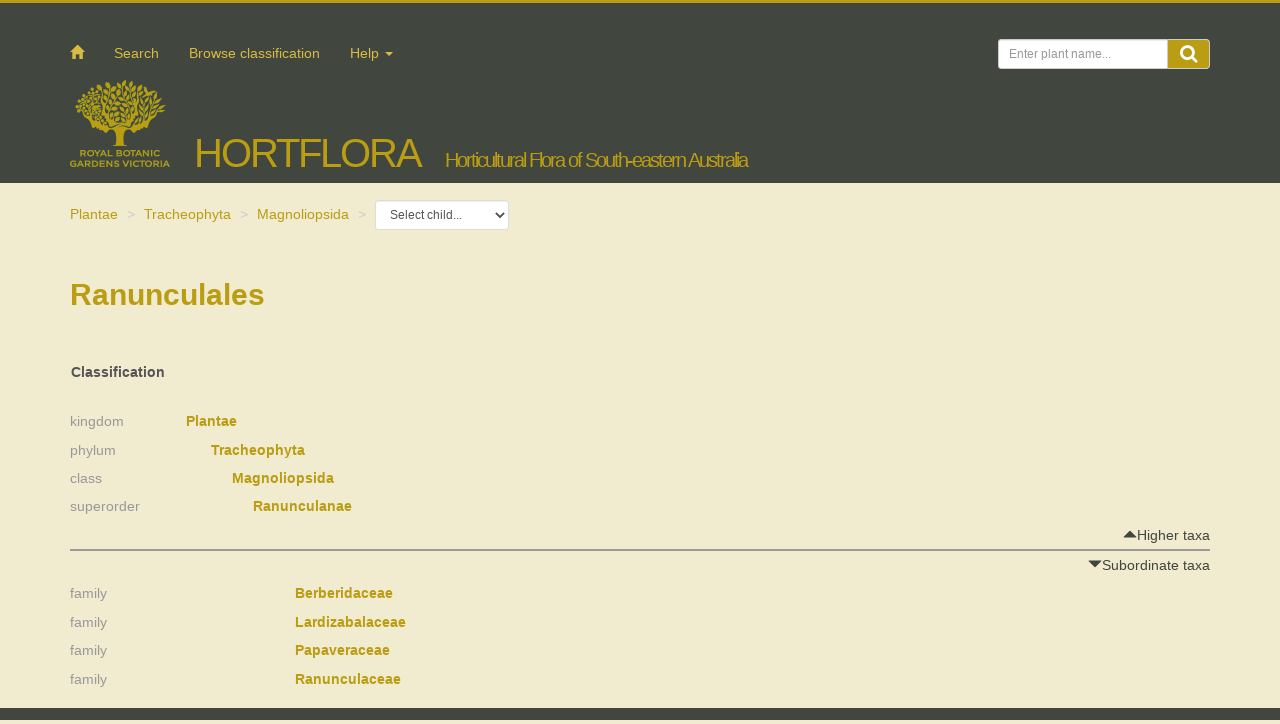

--- FILE ---
content_type: text/html; charset=UTF-8
request_url: https://hortflora.rbg.vic.gov.au/taxon/9fe2a925-af84-498a-bbda-b0d9a034a486
body_size: 3029
content:
<!DOCTYPE html>
<html lang="en">
    <head>
        <meta charset="utf-8">
        <title>HortFlora</title>
        <meta name="viewport" content="width=device-width, initial-scale=1" />
                <link rel="shortcut icon" href="https://www.rbg.vic.gov.au/common/img/favicon.ico">
                    <link rel="stylesheet" type="text/css" href="https://www.rbg.vic.gov.au/common/fonts/451576/645A29A9775E15EA2.css" />
        <link rel="stylesheet" type="text/css" href="https://maxcdn.bootstrapcdn.com/font-awesome/4.3.0/css/font-awesome.min.css" />
        <link rel="stylesheet" type="text/css" href="https://hortflora.rbg.vic.gov.au/css/jqueryui.autocomplete.css" />
        <link rel="stylesheet" type="text/css" href="https://hortflora.rbg.vic.gov.au/css/app.ddbadeccbb12d3a59a46d2099274853c.css" />
        
        <link rel="stylesheet" type="text/css" href="https://hortflora.rbg.vic.gov.au/js/photoswipe/photoswipe.css" />
        <link rel="stylesheet" type="text/css" href="https://hortflora.rbg.vic.gov.au/js/photoswipe/default-skin/default-skin.css" />
                    <script src="//ajax.googleapis.com/ajax/libs/jquery/1.12.4/jquery.min.js"></script>
        <script type="text/javascript" src="https://hortflora.rbg.vic.gov.au/js/bootstrap.min.js"></script>
        <script type="text/javascript" src="//ajax.googleapis.com/ajax/libs/jqueryui/1.12.1/jquery-ui.min.js"></script>
        <script type="text/javascript" src="https://hortflora.rbg.vic.gov.au/js/jspath/jspath.min.js"></script>
        <script type="text/javascript" src="https://hortflora.rbg.vic.gov.au/js/keybase/jquery.keybase.key.cff3aab90b7617bfb713c4dae24b8381.js"></script>
        <script type="text/javascript" src="https://hortflora.rbg.vic.gov.au/js/hortflora.3c32daf581200d4cf687c06271c83d4a.js"></script>
	<script type="text/javascript">     (function(c,l,a,r,i,t,y){         c[a]=c[a]||function(){(c[a].q=c[a].q||[]).push(arguments)};         t=l.createElement(r);t.async=1;t.src="https://www.clarity.ms/tag/"+i;         y=l.getElementsByTagName(r)[0];y.parentNode.insertBefore(t,y);     })(window, document, "clarity", "script", "lydcbj8zcw"); </script>
        
        <script type="text/javascript" src="https://hortflora.rbg.vic.gov.au/js/photoswipe/photoswipe.min.js"></script>
        <script type="text/javascript" src="https://hortflora.rbg.vic.gov.au/js/photoswipe/photoswipe-ui-default.min.js"></script>
    </head>
    <body class="vicflora">
        <header id="banner">
            <div class="container">
          <div class="row">
              <div class="col-lg-12 clearfix">
                <ul class="social-media">
                    <li><a href="https://twitter.com/RBG_Victoria" target="_blank"><span class="icon icon-twitter-solid"></span></a></li>
                    <li><a href="https://www.facebook.com/BotanicGardensVictoria" target="_blank"><span class="icon icon-facebook-solid"></span></a></li>
                    <li><a href="https://instagram.com/royalbotanicgardensvic/" target="_blank"><span class="icon icon-instagram-solid"></span></a></li>
                </ul>
              </div> <!-- /.col -->
              
            <nav class="navbar navbar-default">
                <div class="navbar-header">
                    <button type="button" class="navbar-toggle collapsed" data-toggle="collapse" data-target="#navbar" aria-expanded="false" aria-controls="navbar">
                        <span class="sr-only">Toggle navigation</span>
                        <span class="icon-bar"></span>
                        <span class="icon-bar"></span>
                        <span class="icon-bar"></span>
                    </button>
                    <div class="navbar-brand">
                        <a class="brand-rbg" href="http://www.rbg.vic.gov.au"><img src="https://hortflora.rbg.vic.gov.au/images/rbg-logo-with-text.png" alt=""/></a>
                        <a class="brand-vicflora" href="https://hortflora.rbg.vic.gov.au/">HortFlora</a>
                    </div>
                </div>
              
                <div id="navbar" class="navbar-collapse collapse">
                  <ul class="nav navbar-nav">
                      <li class="home-link"><a href="https://hortflora.rbg.vic.gov.au"><span class="glyphicon glyphicon-home"></span></a></li>
                    <li><a href="https://hortflora.rbg.vic.gov.au/search">Search</a></li>
                    <li><a href="https://hortflora.rbg.vic.gov.au/browse">Browse classification</a></li>
                    <!-- <li><a href="https://hortflora.rbg.vic.gov.au/glossary">Glossary</a></li> -->
                    <li class="dropdown">
                      <a href="#" class="dropdown-toggle" data-toggle="dropdown" role="button" aria-expanded="false">Help <span class="caret"></span></a>
                      <ul class="dropdown-menu" role="menu">
                        <li><a href="https://hortflora.rbg.vic.gov.au/static/help">Help</a></li>
                        <li><a href="https://hortflora.rbg.vic.gov.au/static/about">About</a></li>
                        <li><a href="https://hortflora.rbg.vic.gov.au/static/acknowledgements">Acknowledgements</a></li>
                      </ul>
                    </li>
                  </ul>
                  <form action="https://hortflora.rbg.vic.gov.au/search" accept-charset="utf-8" method="get" class="navbar-form navbar-right">                    <div class="form-group">
                        <div class="input-group">
                      <input type="text" name="q" value="" class="form-control input-sm" placeholder="Enter plant name..."  />                            <div class="submit input-group-addon"><i class="fa fa-search fa-lg"></i></div>
                        </div>
                    </div>
                    
                  </form>
                </div><!--/.navbar-collapse -->
            </nav>
            <div class="col-lg-12">
                <div id="header">
                    <!-- Warning message goes here -->
                    <div class="login">
                                                <a href="https://hortflora.rbg.vic.gov.au/login" id="hidden-login-link">Log in</a>
                                            </div>
                    
                    <div id="logo">
                        <a href='http://www.rbg.vic.gov.au'>
                            <img class="img-responsive" src="https://hortflora.rbg.vic.gov.au/images/rbg-logo-with-text.png"l alt="" />
                        </a>
                    </div>
                    <div id="site-name">
                        <a href="https://hortflora.rbg.vic.gov.au">HortFlora</a>
                    </div>
                    <div id="subtitle">Horticultural Flora of South-eastern Australia</div>
                </div>
            </div>
              
        </div><!--/.row -->
    </div><!--/.container -->
        </header>
    
        <div class="container">
            <div class="row">
                <div class="col-lg-12">
                    <div class="flash-message">
</div>
                </div>
            </div>
        </div>
        
        <div class="container">
    <div class="row">
        <div class="col-lg-12">
            <ol class="breadcrumb pull-left">
            <li><a href="https://hortflora.rbg.vic.gov.au/taxon/680de7fd-b36f-4b29-9961-ceff7be02cb3">Plantae</a></li>
                <li><a href="https://hortflora.rbg.vic.gov.au/taxon/9b750d7a-20f5-4e68-8f63-d315b925ef57">Tracheophyta</a></li>
                <li><a href="https://hortflora.rbg.vic.gov.au/taxon/42d8563c-1134-4c2b-b8ad-83a751029831">Magnoliopsida</a></li>
                    
        
        <li>
        <select name="children" id="nav-children" class="form-control input-sm">
            <option value="">Select child...</option>
                        <option value="731a8fc1-29d9-4c72-9296-3b9eb77b1162">Berberidaceae</option>
                        <option value="817ce58b-8a9a-45b8-8396-bea6632ea16e">Lardizabalaceae</option>
                        <option value="3d121e0f-e709-4977-afa6-7e6255d64f9c">Papaveraceae</option>
                        <option value="f30ae395-18e0-402b-a271-e374fb23e9e5">Ranunculaceae</option>
                    </select>
    </li>
        
</ol>
        </div>
    </div>
    <div class="row">
        <div class="col-md-12">
            <h2 class="scientific-name pull-left"><span class="currentname"><span class="namebit">Ranunculales</span></span></h2>
                        
                    </div> <!-- /.col-md-12 -->
                    </div> <!-- /.row -->
    
    <div class="row">
        <div class="col-md-12">
            <div class="vicflora-tab">
                <ul class="nav nav-tabs" role="tablist">
                                                                                                    <li role="presentation"><a href="#classification" aria-controls="classification" role="tab" data-toggle="tab">Classification</a></li>
                                                        </ul>
                <div class="tab-content">
                    <div role="tabpanel" class="tab-pane" id="treatment">
                        <div class="row">
                                                        <div class="col-md-12">
                                                                                    </div>
                                                    </div> <!-- /.row -->
                    </div>
                        
                    <div role="tabpanel" class="tabpane" id="images">
                    <div class="row thumbnail-row"></div>                    </div>

                    <div role="tabpanel" class="tab-pane" id="cultivars">
                                        </div>
                    
                    <div role="tabpanel" class="tab-pane" id="classification">
                    <div class="section classification">
        <div class="classification ancestors">
        <div class="currentname">
        <span class="taxon-rank">kingdom</span>
        
        <a href="https://hortflora.rbg.vic.gov.au/taxon/680de7fd-b36f-4b29-9961-ceff7be02cb3"><span class="namebit">Plantae</span></a>
    </div>
        <div class="currentname">
        <span class="taxon-rank">phylum</span>
        <span class="indent">&nbsp;</span>
        <a href="https://hortflora.rbg.vic.gov.au/taxon/9b750d7a-20f5-4e68-8f63-d315b925ef57"><span class="namebit">Tracheophyta</span></a>
    </div>
        <div class="currentname">
        <span class="taxon-rank">class</span>
        <span class="indent">&nbsp;</span><span class="indent">&nbsp;</span>
        <a href="https://hortflora.rbg.vic.gov.au/taxon/42d8563c-1134-4c2b-b8ad-83a751029831"><span class="namebit">Magnoliopsida</span></a>
    </div>
        <div class="currentname">
        <span class="taxon-rank">superorder</span>
        <span class="indent">&nbsp;</span><span class="indent">&nbsp;</span><span class="indent">&nbsp;</span>
        <a href="https://hortflora.rbg.vic.gov.au/taxon/a32ea061-2b7a-47ee-9f66-448cecd627d2"><span class="namebit">Ranunculanae</span></a>
    </div>
        </div> <!-- /.ancestors -->
        
        <div class="cl-separator-higher"><span class="glyphicon glyphicon-triangle-top"></span>Higher taxa</div>
    <div class="cl-separator-subordinate"><span class="glyphicon glyphicon-triangle-bottom"></span>Subordinate taxa</div>
        
        <div class="classification children">
        <div class="currentname">
        <span class="taxon-rank">family</span>
        <span class="indent">&nbsp;</span><span class="indent">&nbsp;</span><span class="indent">&nbsp;</span><span class="indent">&nbsp;</span><span class="indent">&nbsp;</span>
        <a href="https://hortflora.rbg.vic.gov.au/taxon/731a8fc1-29d9-4c72-9296-3b9eb77b1162"><span class="namebit">Berberidaceae</span></a>
    </div>
        <div class="currentname">
        <span class="taxon-rank">family</span>
        <span class="indent">&nbsp;</span><span class="indent">&nbsp;</span><span class="indent">&nbsp;</span><span class="indent">&nbsp;</span><span class="indent">&nbsp;</span>
        <a href="https://hortflora.rbg.vic.gov.au/taxon/817ce58b-8a9a-45b8-8396-bea6632ea16e"><span class="namebit">Lardizabalaceae</span></a>
    </div>
        <div class="currentname">
        <span class="taxon-rank">family</span>
        <span class="indent">&nbsp;</span><span class="indent">&nbsp;</span><span class="indent">&nbsp;</span><span class="indent">&nbsp;</span><span class="indent">&nbsp;</span>
        <a href="https://hortflora.rbg.vic.gov.au/taxon/3d121e0f-e709-4977-afa6-7e6255d64f9c"><span class="namebit">Papaveraceae</span></a>
    </div>
        <div class="currentname">
        <span class="taxon-rank">family</span>
        <span class="indent">&nbsp;</span><span class="indent">&nbsp;</span><span class="indent">&nbsp;</span><span class="indent">&nbsp;</span><span class="indent">&nbsp;</span>
        <a href="https://hortflora.rbg.vic.gov.au/taxon/f30ae395-18e0-402b-a271-e374fb23e9e5"><span class="namebit">Ranunculaceae</span></a>
    </div>
        </div> <!-- /.children -->
    
</div> <!-- /.classification -->
                    </div>
                    
                    <div role="tabpanel" class="tab-pane" id="synonyms">
                                        </div>
                </div> 
            </div>
        </div> <!-- /.col-md-12 -->
    </div> <!-- /.row -->
</div> <!-- /.container -->
        
        <footer class="footer clearfix">
            <div class="container">
    <div class="row">
        <div class="col-md-4 col-lg-5">
            <div class="copyright"><a href="https://www.rbg.vic.gov.au/copyright">copyright</a></div>
        </div>
    </div>
</div>
        </footer>
        <!-- Google tag (gtag.js) -->
<script async src="https://www.googletagmanager.com/gtag/js?id=G-MRBNVBM0FG"></script>
<script>
  window.dataLayer = window.dataLayer || [];
  function gtag(){dataLayer.push(arguments);}
  gtag('js', new Date());

  gtag('config', 'G-MRBNVBM0FG');
</script>
    </body>
</html>
